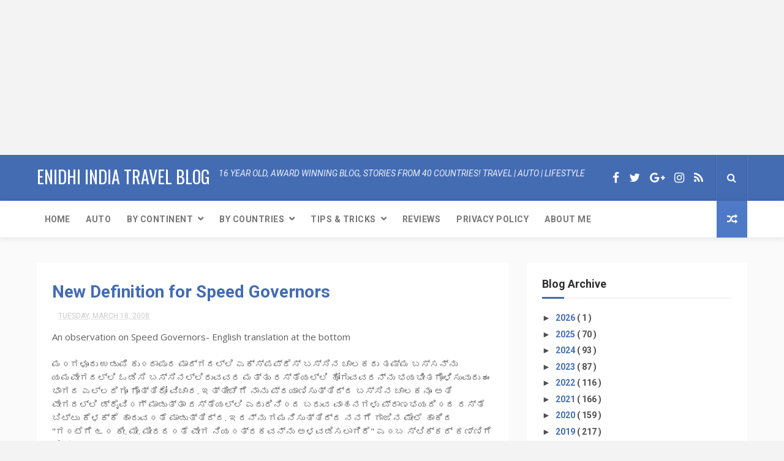

--- FILE ---
content_type: text/html; charset=UTF-8
request_url: https://www.enidhi.net/b/stats?style=BLACK_TRANSPARENT&timeRange=ALL_TIME&token=APq4FmCyeHpvngwbjC0EWX3loXoNZhMWChAVVzNEN-BRWj8wZ56Lo-NFriIHfc5L8rRyhqyzmIx9gaM5kCGpNOSrSHGXw_1v_w
body_size: 15
content:
{"total":23201142,"sparklineOptions":{"backgroundColor":{"fillOpacity":0.1,"fill":"#000000"},"series":[{"areaOpacity":0.3,"color":"#202020"}]},"sparklineData":[[0,17],[1,18],[2,30],[3,22],[4,21],[5,19],[6,19],[7,18],[8,19],[9,19],[10,24],[11,28],[12,30],[13,32],[14,25],[15,22],[16,34],[17,34],[18,65],[19,21],[20,19],[21,21],[22,25],[23,30],[24,51],[25,62],[26,66],[27,100],[28,50],[29,33]],"nextTickMs":8801}

--- FILE ---
content_type: text/html; charset=utf-8
request_url: https://www.google.com/recaptcha/api2/aframe
body_size: 268
content:
<!DOCTYPE HTML><html><head><meta http-equiv="content-type" content="text/html; charset=UTF-8"></head><body><script nonce="_Z6j6aiMVhNII6X7i3YhZg">/** Anti-fraud and anti-abuse applications only. See google.com/recaptcha */ try{var clients={'sodar':'https://pagead2.googlesyndication.com/pagead/sodar?'};window.addEventListener("message",function(a){try{if(a.source===window.parent){var b=JSON.parse(a.data);var c=clients[b['id']];if(c){var d=document.createElement('img');d.src=c+b['params']+'&rc='+(localStorage.getItem("rc::a")?sessionStorage.getItem("rc::b"):"");window.document.body.appendChild(d);sessionStorage.setItem("rc::e",parseInt(sessionStorage.getItem("rc::e")||0)+1);localStorage.setItem("rc::h",'1769423519254');}}}catch(b){}});window.parent.postMessage("_grecaptcha_ready", "*");}catch(b){}</script></body></html>

--- FILE ---
content_type: text/javascript; charset=UTF-8
request_url: https://www.enidhi.net/feeds/posts/default?alt=json-in-script&start-index=5&max-results=3&callback=jQuery1124026522825734440336_1769423514344&_=1769423514353
body_size: 2880
content:
// API callback
jQuery1124026522825734440336_1769423514344({"version":"1.0","encoding":"UTF-8","feed":{"xmlns":"http://www.w3.org/2005/Atom","xmlns$openSearch":"http://a9.com/-/spec/opensearchrss/1.0/","xmlns$blogger":"http://schemas.google.com/blogger/2008","xmlns$georss":"http://www.georss.org/georss","xmlns$gd":"http://schemas.google.com/g/2005","xmlns$thr":"http://purl.org/syndication/thread/1.0","id":{"$t":"tag:blogger.com,1999:blog-28310409"},"updated":{"$t":"2026-01-26T10:33:23.855+05:30"},"category":[{"term":"Travel and Living"},{"term":"product or service reviews"},{"term":"Automobiles"},{"term":"Asia"},{"term":"International"},{"term":"kannada and Karnataka"},{"term":"Business and Marketing"},{"term":"photos and videos"},{"term":"Blogging and Admin"},{"term":"Adventure"},{"term":"Europe"},{"term":"Personal and Misc"},{"term":"Analysis and Strategy"},{"term":"Science and Technology"},{"term":"Events"},{"term":"Singapore"},{"term":"Human Relations and People"},{"term":"news media and creativity"},{"term":"Americas"},{"term":"books"},{"term":"Thailand"},{"term":"Australia"},{"term":"Srilanka"},{"term":"Indonesia"},{"term":"denmark"},{"term":"Humor and Laughter"},{"term":"Mainstream Media"},{"term":"Vietnam"},{"term":"Education and Communication"},{"term":"Malaysia"},{"term":"skywatch"},{"term":"food"},{"term":"Africa"},{"term":"RideThailand"},{"term":"Sweden"},{"term":"Japan"},{"term":"Germany"},{"term":"Philippines"},{"term":"UAE"},{"term":"VintageCars"},{"term":"featured"}],"title":{"type":"text","$t":"eNidhi India Travel Blog"},"subtitle":{"type":"html","$t":""},"link":[{"rel":"http://schemas.google.com/g/2005#feed","type":"application/atom+xml","href":"https:\/\/www.enidhi.net\/feeds\/posts\/default"},{"rel":"self","type":"application/atom+xml","href":"https:\/\/www.blogger.com\/feeds\/28310409\/posts\/default?alt=json-in-script\u0026start-index=5\u0026max-results=3"},{"rel":"alternate","type":"text/html","href":"https:\/\/www.enidhi.net\/"},{"rel":"hub","href":"http://pubsubhubbub.appspot.com/"},{"rel":"previous","type":"application/atom+xml","href":"https:\/\/www.blogger.com\/feeds\/28310409\/posts\/default?alt=json-in-script\u0026start-index=2\u0026max-results=3"},{"rel":"next","type":"application/atom+xml","href":"https:\/\/www.blogger.com\/feeds\/28310409\/posts\/default?alt=json-in-script\u0026start-index=8\u0026max-results=3"}],"author":[{"name":{"$t":"Shrinidhi Hande"},"uri":{"$t":"http:\/\/www.blogger.com\/profile\/00875443161762278339"},"email":{"$t":"noreply@blogger.com"},"gd$image":{"rel":"http://schemas.google.com/g/2005#thumbnail","width":"32","height":"24","src":"\/\/blogger.googleusercontent.com\/img\/b\/R29vZ2xl\/AVvXsEgkFrVrSGztcKlv85Yk3Y1WUy-xT_X97jQpP8KRWXz6oUbdqluaX-zJ4x_oZCqIE4dKCjPK_bu8gwWaNSQZfHrTb7yNljvnP4zLwC1l1d6cRKP_sM1RqNbzddEEM9suS6g\/s113\/shrinidhi+at+sarangkot+viewpoint.jpg"}}],"generator":{"version":"7.00","uri":"http://www.blogger.com","$t":"Blogger"},"openSearch$totalResults":{"$t":"3405"},"openSearch$startIndex":{"$t":"5"},"openSearch$itemsPerPage":{"$t":"3"},"entry":[{"id":{"$t":"tag:blogger.com,1999:blog-28310409.post-1786700724614788839"},"published":{"$t":"2025-12-21T17:43:00.002+05:30"},"updated":{"$t":"2025-12-22T08:54:08.358+05:30"},"category":[{"scheme":"http://www.blogger.com/atom/ns#","term":"Travel and Living"}],"title":{"type":"text","$t":"Day Trip to Goa from Kundapura: options"},"summary":{"type":"text","$t":"2025 I had no trip to Goa so far. The opportunity recently opened up. I had to visit Goa to practice Golf. The location was The Lalit Goa golf resort and spa in Canacona, South Goa. It is about 200 kms from Kundapura.\u0026nbsp;My options were as follows\u0026nbsp;Option 1 was drive the car: 400-420 kms round trip drive would cost 3500 INR in petrol and another 600 INR in petrol, total cost 4100 INR +, too"},"link":[{"rel":"replies","type":"application/atom+xml","href":"https:\/\/www.enidhi.net\/feeds\/1786700724614788839\/comments\/default","title":"Post Comments"},{"rel":"replies","type":"text/html","href":"https:\/\/www.enidhi.net\/2025\/12\/day-trip-to-goa-from-kundapura-options.html#comment-form","title":"0 Comments"},{"rel":"edit","type":"application/atom+xml","href":"https:\/\/www.blogger.com\/feeds\/28310409\/posts\/default\/1786700724614788839"},{"rel":"self","type":"application/atom+xml","href":"https:\/\/www.blogger.com\/feeds\/28310409\/posts\/default\/1786700724614788839"},{"rel":"alternate","type":"text/html","href":"https:\/\/www.enidhi.net\/2025\/12\/day-trip-to-goa-from-kundapura-options.html","title":"Day Trip to Goa from Kundapura: options"}],"author":[{"name":{"$t":"Shrinidhi Hande"},"uri":{"$t":"http:\/\/www.blogger.com\/profile\/00875443161762278339"},"email":{"$t":"noreply@blogger.com"},"gd$image":{"rel":"http://schemas.google.com/g/2005#thumbnail","width":"32","height":"24","src":"\/\/blogger.googleusercontent.com\/img\/b\/R29vZ2xl\/AVvXsEgkFrVrSGztcKlv85Yk3Y1WUy-xT_X97jQpP8KRWXz6oUbdqluaX-zJ4x_oZCqIE4dKCjPK_bu8gwWaNSQZfHrTb7yNljvnP4zLwC1l1d6cRKP_sM1RqNbzddEEM9suS6g\/s113\/shrinidhi+at+sarangkot+viewpoint.jpg"}}],"media$thumbnail":{"xmlns$media":"http://search.yahoo.com/mrss/","url":"https:\/\/blogger.googleusercontent.com\/img\/b\/R29vZ2xl\/AVvXsEgFbdSkTWfpYsbbyjzI_CG_jbu2DjwrgQMwLI66wQurXMysV47YpL709qSgyfzvA2JtyMPGglb_gA_D_fMKYejqiPQz00_aqsmOrJe8kMyoRRWRwGn_Rkk516rje3_79glh5jF26jc_8hdw_cvKNLZZepWtZjjVBjmTAYyAOH2ZPO5QvxkYwI40WQ\/s72-w400-h225-c\/i%20love%20kundapura.jpeg","height":"72","width":"72"},"thr$total":{"$t":"0"},"georss$featurename":{"$t":"Raj Baga, Palolem, Canacona, Goa 403702, India"},"georss$point":{"$t":"14.991011 74.040168999999992"},"georss$box":{"$t":"-13.319222836178845 38.883918999999992 43.301244836178846 109.19641899999999"}},{"id":{"$t":"tag:blogger.com,1999:blog-28310409.post-268643351418889087"},"published":{"$t":"2025-12-21T10:49:00.011+05:30"},"updated":{"$t":"2025-12-31T17:02:37.055+05:30"},"category":[{"scheme":"http://www.blogger.com/atom/ns#","term":"Personal and Misc"},{"scheme":"http://www.blogger.com/atom/ns#","term":"Travel and Living"}],"title":{"type":"text","$t":"My 2025 Travel Summary!"},"summary":{"type":"text","$t":"Another year is soon to become history. One fourth of a new century is already done. Below is a snapshot of how my year 2025 went by.\u0026nbsp;More details here5 New Countries visited, taking total to 61Azerbaijan- visited just before India Pak war. Ok for one time visit. [Read more]Fiji - was a great experience, 1 week trip well spent. [Read more]Mauritius- explored in budget using buses and bike "},"link":[{"rel":"replies","type":"application/atom+xml","href":"https:\/\/www.enidhi.net\/feeds\/268643351418889087\/comments\/default","title":"Post Comments"},{"rel":"replies","type":"text/html","href":"https:\/\/www.enidhi.net\/2025\/12\/2025-travel-summary-shrinidhi-hande.html#comment-form","title":"1 Comments"},{"rel":"edit","type":"application/atom+xml","href":"https:\/\/www.blogger.com\/feeds\/28310409\/posts\/default\/268643351418889087"},{"rel":"self","type":"application/atom+xml","href":"https:\/\/www.blogger.com\/feeds\/28310409\/posts\/default\/268643351418889087"},{"rel":"alternate","type":"text/html","href":"https:\/\/www.enidhi.net\/2025\/12\/2025-travel-summary-shrinidhi-hande.html","title":"My 2025 Travel Summary!"}],"author":[{"name":{"$t":"Shrinidhi Hande"},"uri":{"$t":"http:\/\/www.blogger.com\/profile\/00875443161762278339"},"email":{"$t":"noreply@blogger.com"},"gd$image":{"rel":"http://schemas.google.com/g/2005#thumbnail","width":"32","height":"24","src":"\/\/blogger.googleusercontent.com\/img\/b\/R29vZ2xl\/AVvXsEgkFrVrSGztcKlv85Yk3Y1WUy-xT_X97jQpP8KRWXz6oUbdqluaX-zJ4x_oZCqIE4dKCjPK_bu8gwWaNSQZfHrTb7yNljvnP4zLwC1l1d6cRKP_sM1RqNbzddEEM9suS6g\/s113\/shrinidhi+at+sarangkot+viewpoint.jpg"}}],"media$thumbnail":{"xmlns$media":"http://search.yahoo.com/mrss/","url":"https:\/\/blogger.googleusercontent.com\/img\/b\/R29vZ2xl\/AVvXsEjzzXp7pj27QZx8CSno-bZVPvfEXGImKs6UPotlIuAwU_k6IYJq0BJMAvCHf1uAOf_bRHGb0pMoAWWqe_oEAs7nGv3dl-EP8M9AZNFeh51htMhaNlQL6Og9yfKHsJSuLMvZq0THC-e1N_s_ls8zAEZZgImkOLduCgk3G1F1NQ9ms0d1_si2uk7JZg\/s72-w400-h209-c\/shrinidhi%202025%20flights.png","height":"72","width":"72"},"thr$total":{"$t":"1"},"georss$featurename":{"$t":"Udupi, Karnataka, India"},"georss$point":{"$t":"13.3439188 74.747450399999991"},"georss$box":{"$t":"-14.966315036178845 39.591200399999991 41.65415263617885 109.90370039999999"}},{"id":{"$t":"tag:blogger.com,1999:blog-28310409.post-6563827036413018720"},"published":{"$t":"2025-12-18T10:04:00.003+05:30"},"updated":{"$t":"2025-12-18T10:04:43.646+05:30"},"category":[{"scheme":"http://www.blogger.com/atom/ns#","term":"kannada and Karnataka"},{"scheme":"http://www.blogger.com/atom/ns#","term":"product or service reviews"},{"scheme":"http://www.blogger.com/atom/ns#","term":"Travel and Living"}],"title":{"type":"text","$t":"Nash Inn Budget Lodge, Electronic City, Bengaluru"},"summary":{"type":"text","$t":"As I was scouting for a place to stay during my visit to BLR, I was scouting for right location- my golf session was in Hosur, but it was just a 1 hour session so didn't make sense staying there far from city. So other options were Attibele, Sarjapur or Electronic City.I found a budget room for about 500 INR in electronic city. The name is called NASH InnGood things about my stay in Nash Inn "},"link":[{"rel":"replies","type":"application/atom+xml","href":"https:\/\/www.enidhi.net\/feeds\/6563827036413018720\/comments\/default","title":"Post Comments"},{"rel":"replies","type":"text/html","href":"https:\/\/www.enidhi.net\/2025\/12\/nash-inn-budget-lodge-electronic-city.html#comment-form","title":"1 Comments"},{"rel":"edit","type":"application/atom+xml","href":"https:\/\/www.blogger.com\/feeds\/28310409\/posts\/default\/6563827036413018720"},{"rel":"self","type":"application/atom+xml","href":"https:\/\/www.blogger.com\/feeds\/28310409\/posts\/default\/6563827036413018720"},{"rel":"alternate","type":"text/html","href":"https:\/\/www.enidhi.net\/2025\/12\/nash-inn-budget-lodge-electronic-city.html","title":"Nash Inn Budget Lodge, Electronic City, Bengaluru"}],"author":[{"name":{"$t":"Shrinidhi Hande"},"uri":{"$t":"http:\/\/www.blogger.com\/profile\/00875443161762278339"},"email":{"$t":"noreply@blogger.com"},"gd$image":{"rel":"http://schemas.google.com/g/2005#thumbnail","width":"32","height":"24","src":"\/\/blogger.googleusercontent.com\/img\/b\/R29vZ2xl\/AVvXsEgkFrVrSGztcKlv85Yk3Y1WUy-xT_X97jQpP8KRWXz6oUbdqluaX-zJ4x_oZCqIE4dKCjPK_bu8gwWaNSQZfHrTb7yNljvnP4zLwC1l1d6cRKP_sM1RqNbzddEEM9suS6g\/s113\/shrinidhi+at+sarangkot+viewpoint.jpg"}}],"media$thumbnail":{"xmlns$media":"http://search.yahoo.com/mrss/","url":"https:\/\/blogger.googleusercontent.com\/img\/b\/R29vZ2xl\/AVvXsEj99-uqcEnN88urf5TXMpY84sEAxiXStLWgyWKDXQ8QltEMtTekJfuu1UOEdzpj0tcFhyAnUc2QwjNV0s5WayaH8drV-0fJwwbbKC7yNJpp07Fp6aLQO9xZaU4-_pRihuH01QdbgVtdwBIDRsIHxenhK75YPwFPeg_qBeg-tqMMpANPU3oe60Jf2g\/s72-w360-h640-c\/nash%20inn%20blr.jpeg","height":"72","width":"72"},"thr$total":{"$t":"1"},"georss$featurename":{"$t":"Electronic City, Bengaluru, Karnataka, India"},"georss$point":{"$t":"12.8452145 77.6601695"},"georss$box":{"$t":"-15.465019336178845 42.503919499999995 41.15544833617885 112.8164195"}}]}});

--- FILE ---
content_type: text/javascript; charset=UTF-8
request_url: https://www.enidhi.net/feeds/comments/default?alt=json-in-script&max-results=3&callback=jQuery1124026522825734440336_1769423514340&_=1769423514341
body_size: 1411
content:
// API callback
jQuery1124026522825734440336_1769423514340({"version":"1.0","encoding":"UTF-8","feed":{"xmlns":"http://www.w3.org/2005/Atom","xmlns$openSearch":"http://a9.com/-/spec/opensearchrss/1.0/","xmlns$gd":"http://schemas.google.com/g/2005","id":{"$t":"tag:blogger.com,1999:blog-28310409.comments"},"updated":{"$t":"2026-01-23T09:15:11.095+05:30"},"title":{"type":"text","$t":"eNidhi India Travel Blog"},"link":[{"rel":"http://schemas.google.com/g/2005#feed","type":"application/atom+xml","href":"https:\/\/www.enidhi.net\/feeds\/comments\/default"},{"rel":"self","type":"application/atom+xml","href":"https:\/\/www.blogger.com\/feeds\/28310409\/comments\/default?alt=json-in-script\u0026max-results=3"},{"rel":"alternate","type":"text/html","href":"http:\/\/www.enidhi.net\/"},{"rel":"hub","href":"http://pubsubhubbub.appspot.com/"},{"rel":"next","type":"application/atom+xml","href":"https:\/\/www.blogger.com\/feeds\/28310409\/comments\/default?alt=json-in-script\u0026start-index=4\u0026max-results=3"}],"author":[{"name":{"$t":"Shrinidhi Hande"},"uri":{"$t":"http:\/\/www.blogger.com\/profile\/00875443161762278339"},"email":{"$t":"noreply@blogger.com"},"gd$image":{"rel":"http://schemas.google.com/g/2005#thumbnail","width":"32","height":"24","src":"\/\/blogger.googleusercontent.com\/img\/b\/R29vZ2xl\/AVvXsEgkFrVrSGztcKlv85Yk3Y1WUy-xT_X97jQpP8KRWXz6oUbdqluaX-zJ4x_oZCqIE4dKCjPK_bu8gwWaNSQZfHrTb7yNljvnP4zLwC1l1d6cRKP_sM1RqNbzddEEM9suS6g\/s113\/shrinidhi+at+sarangkot+viewpoint.jpg"}}],"generator":{"version":"7.00","uri":"http://www.blogger.com","$t":"Blogger"},"openSearch$totalResults":{"$t":"24168"},"openSearch$startIndex":{"$t":"1"},"openSearch$itemsPerPage":{"$t":"3"},"entry":[{"id":{"$t":"tag:blogger.com,1999:blog-28310409.post-1055584220880682948"},"published":{"$t":"2026-01-20T00:46:17.110+05:30"},"updated":{"$t":"2026-01-20T00:46:17.110+05:30"},"title":{"type":"text","$t":"Good helpful inputs about d place. Thankyou "},"content":{"type":"html","$t":"Good helpful inputs about d place. Thankyou "},"link":[{"rel":"edit","type":"application/atom+xml","href":"https:\/\/www.blogger.com\/feeds\/28310409\/5160988854437027258\/comments\/default\/1055584220880682948"},{"rel":"self","type":"application/atom+xml","href":"https:\/\/www.blogger.com\/feeds\/28310409\/5160988854437027258\/comments\/default\/1055584220880682948"},{"rel":"alternate","type":"text/html","href":"https:\/\/www.enidhi.net\/2018\/03\/staying-at-nirvana-native-place-kamshet-faqs.html?showComment=1768850177110#c1055584220880682948","title":""}],"author":[{"name":{"$t":"Kishore"},"email":{"$t":"noreply@blogger.com"},"gd$image":{"rel":"http://schemas.google.com/g/2005#thumbnail","width":"16","height":"16","src":"https:\/\/img1.blogblog.com\/img\/blank.gif"}}],"thr$in-reply-to":{"xmlns$thr":"http://purl.org/syndication/thread/1.0","href":"https:\/\/www.enidhi.net\/2018\/03\/staying-at-nirvana-native-place-kamshet-faqs.html","ref":"tag:blogger.com,1999:blog-28310409.post-5160988854437027258","source":"http://www.blogger.com/feeds/28310409/posts/default/5160988854437027258","type":"text/html"},"gd$extendedProperty":[{"name":"blogger.itemClass","value":"pid-955408372"},{"name":"blogger.displayTime","value":"Tuesday, January 20, 2026 12:46:00 AM"}]},{"id":{"$t":"tag:blogger.com,1999:blog-28310409.post-7376635754361701911"},"published":{"$t":"2026-01-12T11:29:38.661+05:30"},"updated":{"$t":"2026-01-12T11:29:38.661+05:30"},"title":{"type":"text","$t":"Can I fly drone at shashihitlu beach "},"content":{"type":"html","$t":"Can I fly drone at shashihitlu beach "},"link":[{"rel":"edit","type":"application/atom+xml","href":"https:\/\/www.blogger.com\/feeds\/28310409\/3076653912120516816\/comments\/default\/7376635754361701911"},{"rel":"self","type":"application/atom+xml","href":"https:\/\/www.blogger.com\/feeds\/28310409\/3076653912120516816\/comments\/default\/7376635754361701911"},{"rel":"alternate","type":"text/html","href":"https:\/\/www.enidhi.net\/2025\/04\/seawalk-at-sasihithlu-beach-new-drone.html?showComment=1768197578661#c7376635754361701911","title":""}],"author":[{"name":{"$t":"Anonymous"},"email":{"$t":"noreply@blogger.com"},"gd$image":{"rel":"http://schemas.google.com/g/2005#thumbnail","width":"16","height":"16","src":"https:\/\/img1.blogblog.com\/img\/blank.gif"}}],"thr$in-reply-to":{"xmlns$thr":"http://purl.org/syndication/thread/1.0","href":"https:\/\/www.enidhi.net\/2025\/04\/seawalk-at-sasihithlu-beach-new-drone.html","ref":"tag:blogger.com,1999:blog-28310409.post-3076653912120516816","source":"http://www.blogger.com/feeds/28310409/posts/default/3076653912120516816","type":"text/html"},"gd$extendedProperty":[{"name":"blogger.itemClass","value":"pid-955408372"},{"name":"blogger.displayTime","value":"Monday, January 12, 2026 11:29:00 AM"}]},{"id":{"$t":"tag:blogger.com,1999:blog-28310409.post-723025184906210447"},"published":{"$t":"2026-01-09T13:13:19.407+05:30"},"updated":{"$t":"2026-01-09T13:13:19.407+05:30"},"title":{"type":"text","$t":"Good information. Thanks for the details. We were ..."},"content":{"type":"html","$t":"Good information. Thanks for the details. We were about to plan a trip to Karwar.\u003Cbr \/\u003E"},"link":[{"rel":"edit","type":"application/atom+xml","href":"https:\/\/www.blogger.com\/feeds\/28310409\/216783335581609765\/comments\/default\/723025184906210447"},{"rel":"self","type":"application/atom+xml","href":"https:\/\/www.blogger.com\/feeds\/28310409\/216783335581609765\/comments\/default\/723025184906210447"},{"rel":"alternate","type":"text/html","href":"https:\/\/www.enidhi.net\/2023\/10\/nagarmadi-waterfalls-near-karwar.html?showComment=1767944599407#c723025184906210447","title":""}],"author":[{"name":{"$t":"Anonymous"},"email":{"$t":"noreply@blogger.com"},"gd$image":{"rel":"http://schemas.google.com/g/2005#thumbnail","width":"16","height":"16","src":"https:\/\/img1.blogblog.com\/img\/blank.gif"}}],"thr$in-reply-to":{"xmlns$thr":"http://purl.org/syndication/thread/1.0","href":"https:\/\/www.enidhi.net\/2023\/10\/nagarmadi-waterfalls-near-karwar.html","ref":"tag:blogger.com,1999:blog-28310409.post-216783335581609765","source":"http://www.blogger.com/feeds/28310409/posts/default/216783335581609765","type":"text/html"},"gd$extendedProperty":[{"name":"blogger.itemClass","value":"pid-955408372"},{"name":"blogger.displayTime","value":"Friday, January 09, 2026 1:13:00 PM"}]}]}});